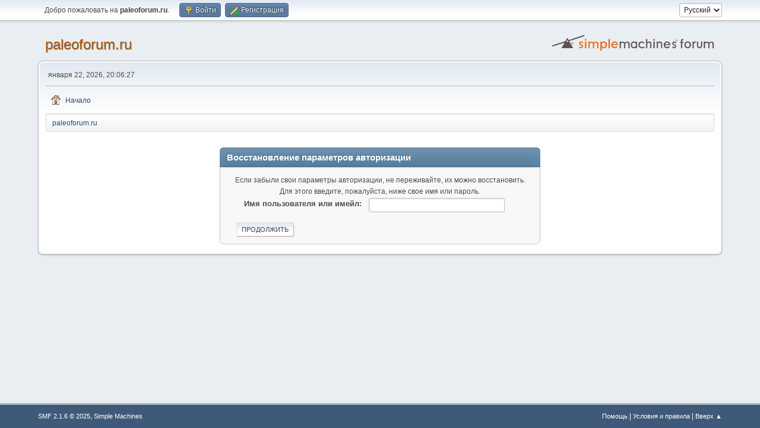

--- FILE ---
content_type: text/html; charset=UTF-8
request_url: https://paleoforum.ru/index.php?PHPSESSID=b8bf9682a1d0f0b3db8b868883468244&action=reminder
body_size: 2605
content:
<!DOCTYPE html>
<html lang="ru-RU">
<head>
	<meta charset="UTF-8">
	<link rel="stylesheet" href="https://paleoforum.ru/Themes/default/css/minified_e3f314c95c491aa4a86e1154cb8b6fec.css?smf216_1755618829">
	<style>
	img.avatar { max-width: 256px !important; max-height: 256px !important; }
	
	</style>
	<script>
		var smf_theme_url = "https://paleoforum.ru/Themes/default";
		var smf_default_theme_url = "https://paleoforum.ru/Themes/default";
		var smf_images_url = "https://paleoforum.ru/Themes/default/images";
		var smf_smileys_url = "https://paleoforum.ru/Smileys";
		var smf_smiley_sets = "aaron,akyhne,default,alienine,fugue";
		var smf_smiley_sets_default = "alienine";
		var smf_avatars_url = "https://paleoforum.ru/avatars";
		var smf_scripturl = "https://paleoforum.ru/index.php?PHPSESSID=b8bf9682a1d0f0b3db8b868883468244&amp;";
		var smf_iso_case_folding = false;
		var smf_charset = "UTF-8";
		var smf_session_id = "bd5aed35bbc48e9dc1395dd4c65ae593";
		var smf_session_var = "d03cf6220f0";
		var smf_member_id = 0;
		var ajax_notification_text = 'Загружается...';
		var help_popup_heading_text = 'Подсказка';
		var banned_text = 'гость, вы забанены и не можете оставлять сообщения на форуме!';
		var smf_txt_expand = 'Развернуть';
		var smf_txt_shrink = 'Свернуть';
		var smf_collapseAlt = 'Скрыть';
		var smf_expandAlt = 'Показать';
		var smf_quote_expand = false;
		var allow_xhjr_credentials = false;
	</script>
	<script src="https://ajax.googleapis.com/ajax/libs/jquery/3.6.3/jquery.min.js"></script>
	<script src="https://paleoforum.ru/Themes/default/scripts/minified_77a5d794e8bec6153d654f3cee2d06b3.js?smf216_1755618829"></script>
	<script>
	var smf_you_sure ='Хотите сделать это?';
	</script>
	<title>Восстановление параметров авторизации</title>
	<meta name="viewport" content="width=device-width, initial-scale=1">
	<meta property="og:site_name" content="paleoforum.ru">
	<meta property="og:title" content="Восстановление параметров авторизации">
	<meta property="og:description" content="Восстановление параметров авторизации">
	<meta name="description" content="Восстановление параметров авторизации">
	<meta name="theme-color" content="#557EA0">
	<meta name="robots" content="noindex">
	<link rel="help" href="https://paleoforum.ru/index.php?PHPSESSID=b8bf9682a1d0f0b3db8b868883468244&amp;action=help">
	<link rel="contents" href="https://paleoforum.ru/index.php?PHPSESSID=b8bf9682a1d0f0b3db8b868883468244&amp;">
</head>
<body id="chrome" class="action_reminder">
<div id="footerfix">
	<div id="top_section">
		<div class="inner_wrap">
			<ul class="floatleft" id="top_info">
				<li class="welcome">
					Добро пожаловать на <strong>paleoforum.ru</strong>.
				</li>
				<li class="button_login">
					<a href="https://paleoforum.ru/index.php?PHPSESSID=b8bf9682a1d0f0b3db8b868883468244&amp;action=login" class="open" onclick="return reqOverlayDiv(this.href, 'Войти', 'login');">
						<span class="main_icons login"></span>
						<span class="textmenu">Войти</span>
					</a>
				</li>
				<li class="button_signup">
					<a href="https://paleoforum.ru/index.php?PHPSESSID=b8bf9682a1d0f0b3db8b868883468244&amp;action=signup" class="open">
						<span class="main_icons regcenter"></span>
						<span class="textmenu">Регистрация</span>
					</a>
				</li>
			</ul>
			<form id="languages_form" method="get" class="floatright">
				<select id="language_select" name="language" onchange="this.form.submit()">
					<option value="english">English</option>
					<option value="russian" selected="selected">Русский</option>
				</select>
				<noscript>
					<input type="submit" value="Отправить">
				</noscript>
			</form>
		</div><!-- .inner_wrap -->
	</div><!-- #top_section -->
	<div id="header">
		<h1 class="forumtitle">
			<a id="top" href="https://paleoforum.ru/index.php?PHPSESSID=b8bf9682a1d0f0b3db8b868883468244&amp;">paleoforum.ru</a>
		</h1>
		<img id="smflogo" src="https://paleoforum.ru/Themes/default/images/smflogo.svg" alt="Simple Machines Forum" title="Simple Machines Forum">
	</div>
	<div id="wrapper">
		<div id="upper_section">
			<div id="inner_section">
				<div id="inner_wrap" class="hide_720">
					<div class="user">
						<time datetime="2026-01-22T17:06:27Z">января 22, 2026, 20:06:27</time>
					</div>
				</div>
				<a class="mobile_user_menu">
					<span class="menu_icon"></span>
					<span class="text_menu">Главное меню</span>
				</a>
				<div id="main_menu">
					<div id="mobile_user_menu" class="popup_container">
						<div class="popup_window description">
							<div class="popup_heading">Главное меню
								<a href="javascript:void(0);" class="main_icons hide_popup"></a>
							</div>
							
					<ul class="dropmenu menu_nav">
						<li class="button_home">
							<a href="https://paleoforum.ru/index.php?PHPSESSID=b8bf9682a1d0f0b3db8b868883468244&amp;">
								<span class="main_icons home"></span><span class="textmenu">Начало</span>
							</a>
						</li>
					</ul><!-- .menu_nav -->
						</div>
					</div>
				</div>
				<div class="navigate_section">
					<ul>
						<li class="last">
							<a href="https://paleoforum.ru/index.php?PHPSESSID=b8bf9682a1d0f0b3db8b868883468244&amp;"><span>paleoforum.ru</span></a>
						</li>
					</ul>
				</div><!-- .navigate_section -->
			</div><!-- #inner_section -->
		</div><!-- #upper_section -->
		<div id="content_section">
			<div id="main_content_section">
	<br>
	<form action="https://paleoforum.ru/index.php?PHPSESSID=b8bf9682a1d0f0b3db8b868883468244&amp;action=reminder;sa=picktype" method="post" accept-charset="UTF-8">
		<div class="tborder login">
			<div class="cat_bar">
				<h3 class="catbg">Восстановление параметров авторизации</h3>
			</div>
			<div class="roundframe">
				<p class="smalltext centertext">Если забыли свои параметры авторизации, не переживайте, их можно восстановить. Для этого введите, пожалуйста, ниже свое имя или пароль.</p>
				<dl>
					<dt>Имя пользователя или имейл:</dt>
					<dd><input type="text" name="user" size="30"></dd>
				</dl>
				<input type="submit" value="Продолжить" class="button">
				<br class="clear">
			</div>
		</div>
		<input type="hidden" name="d03cf6220f0" value="bd5aed35bbc48e9dc1395dd4c65ae593">
		<input type="hidden" name="dbb14427b8" value="0de3e6d0b8c1642d3c9e7dfed2cafbe4">
	</form>
			</div><!-- #main_content_section -->
		</div><!-- #content_section -->
	</div><!-- #wrapper -->
</div><!-- #footerfix -->
	<div id="footer">
		<div class="inner_wrap">
		<ul>
			<li class="floatright"><a href="https://paleoforum.ru/index.php?PHPSESSID=b8bf9682a1d0f0b3db8b868883468244&amp;action=help">Помощь</a> | <a href="https://paleoforum.ru/index.php?PHPSESSID=b8bf9682a1d0f0b3db8b868883468244&amp;action=agreement">Условия и правила</a> | <a href="#top_section">Вверх &#9650;</a></li>
			<li class="copyright"><a href="https://paleoforum.ru/index.php?PHPSESSID=b8bf9682a1d0f0b3db8b868883468244&amp;action=credits" title="Лицензия" target="_blank" rel="noopener">SMF 2.1.6 &copy; 2025</a>, <a href="https://www.simplemachines.org" title="Simple Machines" target="_blank" rel="noopener">Simple Machines</a></li>
		</ul>
		</div>
	</div><!-- #footer -->
<script>
window.addEventListener("DOMContentLoaded", function() {
	function triggerCron()
	{
		$.get('https://paleoforum.ru' + "/cron.php?ts=1769101575");
	}
	window.setTimeout(triggerCron, 1);
});
</script>
</body>
</html>